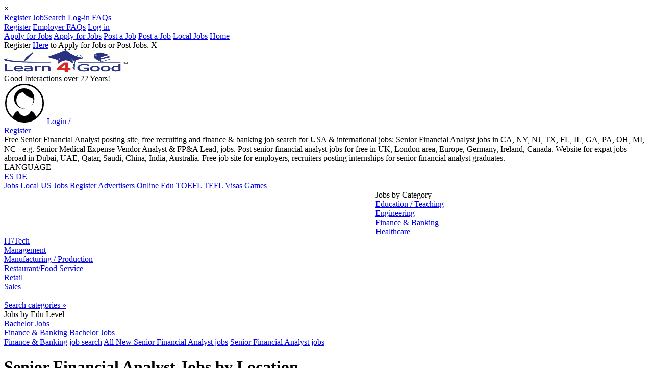

--- FILE ---
content_type: text/html; charset=UTF-8
request_url: https://www.learn4good.com/jobs/senior-financial-analyst/postings/
body_size: 10876
content:
<!DOCTYPE html>
<html lang="en-us">
<head>
	<title>Senior Financial Analyst Jobs,Post job for FREE,Senior Financial Analyst jobs in USA CA NY TX FL UK sites</title>
<meta http-equiv="Content-Type" content="text/html; charset=utf-8">
<meta name="color-scheme" content="light">
<meta name="description" 
	  content="Fast & Free job site: Find Senior Financial Analyst jobs, Post Senior Financial Analyst job openings for free. Senior Financial Analyst jobs in USA, CA, NY, TX, FL, UK, Senior">
<meta name="viewport" content="width=device-width, initial-scale=1.0">

    <meta http-equiv="content-language" content="en-us">
	<meta property="og:site_name" content="Learn4Good" />
	<meta property="og:url" content="//www.learn4good.com/jobs/senior-financial-analyst/postings/" />
	<meta property="og:title" content="Senior Financial Analyst Jobs by Location" />
	<meta property="og:description"
		content="This jobsite is totally Free to all jobseekers. It is a service where you can make introductory contact with employers &amp; recruiters in your profession, and vice versa. Over 5 million job applications have been made via Learn4Good.com since 2003." />
	<meta property="og:image" content="https://www.learn4good.com/images/logo_fb.png" />

<link rel="canonical" href="https://www.learn4good.com/jobs/senior-financial-analyst/postings/" />

	<link type="text/css" rel="stylesheet" href="https://www.learn4good.com/jobs/build/assets/tailwind-css-Bk624a00.css" />
	<link type="text/css" rel="stylesheet" href="https://www.learn4good.com/jobs/build/assets/common-scss-BFyiav8d.css" />
	<link type="text/css" rel="stylesheet" href="https://www.learn4good.com/jobs/build/assets/elusive-icons-scss-C4hqvzCr.css" />
	<link type="text/css" rel="stylesheet" href="https://www.learn4good.com/jobs/build/assets/bem_base-scss-Dwx4eSYH.css" />
	<link type="text/css" rel="stylesheet" href="https://www.learn4good.com/jobs/build/assets/combined_search_form-scss-Cjfvs7g3.css" />
	<link type="text/css" rel="stylesheet" href="https://www.learn4good.com/jobs/build/assets/spinner-scss-BmFfdEIh.css" />
	<link type="text/css" rel="stylesheet" href="https://www.learn4good.com/jobs/build/assets/flexible_job_search-scss-CiDvJ0h8.css" />
	<link type="text/css" rel="stylesheet" href="https://www.learn4good.com/jobs/build/assets/flexible_job_search_adv-scss-Ch83uq-o.css" />
	<link type="text/css" rel="stylesheet" href="https://www.learn4good.com/jobs/build/assets/proximity_range_search-scss-fmeZDUsw.css" />
	<link type="text/css" rel="stylesheet" href="https://www.learn4good.com/jobs/build/assets/notification-scss-Bc5QvnB4.css" />
	<link type="text/css" rel="stylesheet" href="https://www.learn4good.com/jobs/build/assets/mobile_menu-scss-DbcY-0dA.css" />
	<link type="text/css" rel="stylesheet" href="https://www.learn4good.com/jobs/build/assets/backup_warning-scss-CTgynHTa.css" />
	<link type="text/css" rel="stylesheet" href="https://www.learn4good.com/jobs/build/assets/footer-scss-CboAVkZN.css" />
	<link type="text/css" rel="stylesheet" href="https://www.learn4good.com/jobs/build/assets/google_afc-scss-CefU4Lva.css" />
	<link type="text/css" rel="stylesheet" href="https://www.learn4good.com/jobs/build/assets/registration_bar-scss-pdmNJxdl.css" />
	<link type="text/css" rel="stylesheet" href="https://www.learn4good.com/jobs/build/assets/job_list-scss-DCBgzwQi.css" />
	<link type="text/css" rel="stylesheet" href="https://www.learn4good.com/jobs/build/assets/job_location_list_v2-scss-Dcf2BS0Y.css" />

<script>
	    window.country_select_id = "country_id1";
	    window.state_select_id = "state_id1";
	    window.city_select_id = "city_id1";
	    window.state_cont_id = "csf_state";
	    window.states_link = "https:\/\/www.learn4good.com\/jobs\/index.php?controller=location_list&action=load_states&country_id=<country_id>";
	    window.cities_link = "https:\/\/www.learn4good.com\/jobs\/index.php?controller=location_list&action=load_cities&country_id=<country_id>&state_id=<state_id>";
	    window.has_states = true;
	    window.empty_option_state = "- Any State -";
	    window.empty_option_city = "- Any City\/Area -";
	    window.search_form_id = "combined_form";
	    window.async_notify_url = "https:\/\/www.learn4good.com\/jobs\/index.php?controller=error_notification&action=async_notify";
	    window.user_logged_in = false;
	    window.is_backup_mode = false;
	    window.collect_stats_url = "https:\/\/www.learn4good.com\/jobs\/index.php?controller=collect_stats&action=collect";
	    window.info_check_url = "https:\/\/www.learn4good.com\/jobs\/index.php?controller=info&action=info";
	    window.info_check_seconds = 10;
	</script>

	<script type="module" src="https://www.learn4good.com/jobs/build/assets/util-js-BcSz9Msm.js"></script>
	<script type="module" src="https://www.learn4good.com/jobs/build/assets/main-js-BdiWScGa.js"></script>
	<script type="module" src="https://www.learn4good.com/jobs/build/assets/slider-js-Bp6gvADq.js"></script>
	<script type="module" src="https://www.learn4good.com/jobs/build/assets/location-js-CeUWkxnP.js"></script>
	<script type="module" src="https://www.learn4good.com/jobs/build/assets/flexible_job_search-js-CuUROavD.js"></script>
	<script type="module" src="https://www.learn4good.com/jobs/build/assets/tag_sel-js-Bj_7ytcb.js"></script>
	<script type="module" src="https://www.learn4good.com/jobs/build/assets/jobs_search_form-js-CAnQdN2r.js"></script>
	<script type="module" src="https://www.learn4good.com/jobs/build/assets/proximity_range_search-js-CSObPilx.js"></script>
	<script type="module" src="https://www.learn4good.com/jobs/build/assets/notification-js-BB3wk5W1.js"></script>
	<script type="module" src="https://www.learn4good.com/jobs/build/assets/mobile_menu-js-BzIYffb2.js"></script>
	<script type="module" src="https://www.learn4good.com/jobs/build/assets/registration_bar-js-C80DgWII.js"></script>
	<script type="module" src="https://www.learn4good.com/jobs/build/assets/info_check-js-BTlTNwFH.js"></script>
	<script type="module" src="https://www.learn4good.com/jobs/build/assets/job_list-js-C_VKoPD0.js"></script>



	<script async src="//pagead2.googlesyndication.com/pagead/js/adsbygoogle.js"></script>
	<script>var gen_q = 'Senior Financial Analyst jobs';</script>	
	<script 
	  async 
	  src="https://fundingchoicesmessages.google.com/i/pub-3323405424911356?ers=1">
	</script>

	<script>
	(function() {
	  function signalGooglefcPresent() {
	    if (!window.frames['googlefcPresent']) {
	      if (document.body) {
	        const iframe = document.createElement('iframe');
	        iframe.style = `
	          width: 0;
	          height: 0;
	          border: none;
	          z-index: -1000;
	          left: -1000px;
	          top: -1000px;
	          display: none;
	        `;
	        iframe.name = 'googlefcPresent';
	        document.body.appendChild(iframe);
	      } else {
	        setTimeout(signalGooglefcPresent, 0);
	      }
	    }
	  }

	  signalGooglefcPresent();
	})();
	</script>
	<script async src="https://accounts.google.com/gsi/client"></script>
</head>
<body id="page">
	<div id="overlay"></div>
	<div id="notifications">
			<div class="notification" id="notification_template">
		<div class="notification_message"></div>
		<div class="notification_close" onclick="this.parentNode.remove()">&times;</div>
	</div>
</div>
	<div id="mobile_menu_container">
				<div class="menu_items" id="mobile_submenu_js">
												<a
                       class="item mobile_jobseeker_reg"
                       href="https://www.learn4good.com/jobs/register/ohio/"
                                                                  >Register</a>
																<a
                       class="item mobile_job_search_button"
                       href="https://www.learn4good.com/jobs/language/english/search/advanced/"
                                                                  >JobSearch</a>
																<a
                       class="item main_login_button"
                       href="https://www.learn4good.com/jobs/site-login.htm"
                                                                  >Log-in</a>
																<a
                       class="item "
                       href="https://www.learn4good.com/jobs/jobseeker_faqs.htm"
                                                                  >FAQs</a>
										<span class="justifier"></span>
		</div>
			<div class="menu_items" id="mobile_submenu_em">
												<a
                       class="item mobile_employer_reg"
                       href="https://www.learn4good.com/jobs/language/english/registration/company/"
                                                                  >Register</a>
																<a
                       class="item "
                       href="https://www.learn4good.com/jobs/employer_faqs.htm"
                                                                  >Employer FAQs</a>
																<a
                       class="item main_login_button"
                       href="https://www.learn4good.com/jobs/site-login.htm"
                                                                  >Log-in</a>
										<span class="justifier"></span>
		</div>
			<div class="menu_items" >
												<span class="subselector_mobile_submenu_js">
						<a class="item subselector mobile_jobseeker_reg" href="#mobile_submenu_js">Apply for Jobs</a>
						<a class="item closer" href="#_">Apply for Jobs</a>
					</span>
																<span class="subselector_mobile_submenu_em">
						<a class="item subselector mobile_employer_reg" href="#mobile_submenu_em">Post a Job</a>
						<a class="item closer" href="#_">Post a Job</a>
					</span>
																<a
                       class="item "
                       href="https://www.learn4good.com/jobs/openings/64/oh-ohio/"
                                                                  >Local Jobs</a>
																<a
                       class="item "
                       href="https://www.learn4good.com/jobs/"
                                                                  >Home</a>
										<span class="justifier"></span>
		</div>
	</div>
	<div class="centering_container">
		<div class="highlight_container">
			<div class="fixed_container">
									<div id="registration_bar">
	Register <a href="https://www.learn4good.com/jobs/registration.htm">Here</a> to Apply for Jobs or Post Jobs.	<span id="reg_bar_close" onclick="close_bar('https://www.learn4good.com/jobs/index.php?controller=general&action=hide_registration_bar')">X</span>
</div>
				
																<div id="main_container">
					<script>
						window.google_adnum = 0; //for custom google afc ads
					</script>

					<div id="header_all" class="noprint">
	<div id="header_container">
	<div id="header">
		<div class="main_logo_container">
			<a href="//www.learn4good.com" id="main_logo">
				<picture>
					<source media="(max-width:565px)" srcset="https://www.learn4good.com/images/logo.png" width="200" height="35">
					<img src="https://www.learn4good.com/images/logo.png" alt="Free Job Posting &amp; Search" width="242" height="43">
				</picture>
			</a>
			<div id="slogan">Good Interactions over 22 Years!</div>
		</div>
        <span id="menu_toggle">
            <span class="icon-bar"></span>
            <span class="icon-bar"></span>
            <span class="icon-bar"></span>
        </span>
					<a id="sign_in_up" href="https://www.learn4good.com/jobs/enter.htm">
				<svg xmlns="http://www.w3.org/2000/svg" version="1.1" xmlns:xlink="http://www.w3.org/1999/xlink" preserveAspectRatio="none" x="0px" y="0px" width="80px" height="80px" viewBox="11 10 80 80">
<defs>
	<g id="Layer0_0_MEMBER_0_MEMBER_0_FILL">
		<path stroke="none" d="M 536.25 39.2
			Q 541.1 34.35 541.1 27.5 541.1 20.7 536.25 15.85 531.45 11 524.6 11 517.75 11 512.9 15.85 508.1 20.65 508.1 27.5 508.1 34.35 512.9 39.2 517.75 44 524.6 44 531.45 44 536.25 39.2
			M 531.4 34.75
			Q 530.7 34.25 530 33.85 529.65 35.45 528.5 36.65 526.85 38.35 524.6 38.35 522.3 38.35 520.7 36.65 519.55 35.45 519.25 33.85 518.45 34.25 517.75 34.75 515.1 36.7 514.95 39.45 514.3 38.9 513.75 38.35 509.25 33.9 509.25 27.5 509.25 21.15 513.75 16.7 518.2 12.2 524.55 12.2 530.9 12.2 535.4 16.7 539.9 21.15 539.9 27.5 539.9 33.85 535.4 38.35 534.85 38.9 534.25 39.45 534.05 36.7 531.4 34.75
			M 532.95 23.6
			Q 532.95 20.05 530.45 17.5 527.9 14.95 524.35 14.95 520.75 14.95 518.25 17.5 515.7 20.05 515.7 23.6 515.7 27.15 518.25 29.7 518.8 30.25 519.4 30.7 521.55 32.25 524.35 32.25 524.95 32.25 525.5 32.2 525.2 32.2 524.95 32.2 521.95 32.2 519.85 30.1 517.7 28 517.7 25 517.7 21.7 520.4 19.45 523.2 17.1 524.95 20 526.15 22.05 529.45 22.55 532.15 22.95 532.15 25 532.15 27.85 530.25 29.9 530.35 29.8 530.45 29.7 532.95 27.15 532.95 23.6 Z" />
	</g>
</defs>

<g transform="matrix( 2.3080902099609375, 0, 0, 2.3080902099609375, -1159.8,-14.5) "> <use xlink:href="#Layer0_0_MEMBER_0_MEMBER_0_FILL"/></g>
</svg>
				<span class="prompt">Login /<br>Register</span>
			</a>
				<div id="header_text">
			Free Senior Financial Analyst posting site, free recruiting and finance & banking job search for USA & international jobs: Senior Financial Analyst jobs in CA, NY, NJ, TX, FL, IL, GA, PA, OH, MI, NC - e.g. Senior Medical Expense Vendor Analyst &amp; FP&amp;A Lead, jobs. Post senior financial analyst jobs for free in UK, London area, Europe, Germany, Ireland, Canada. Website for expat jobs abroad in Dubai, UAE, Qatar, Saudi, China, India, Australia. Free job site for employers, recruiters posting internships for senior financial analyst graduates.		</div>

		<div id="header_languages">
			<div class="lang_heading">LANGUAGE</div>
			<div class="flags_container">
									<a href="https://www.learn4good.com/jobs/language/spanish/" title="Español" class="lang_icon">ES</a>
									<a href="https://www.learn4good.com/jobs/language/german/" title="Deutsch" class="lang_icon">DE</a>
							</div>
		</div>
	</div>
</div>
<div id="main_menu">
						<a class="main_menu_item desktop_menu_item narrow_main_menu_item "
				href="https://www.learn4good.com/jobs/">Jobs</a>
									<a class="main_menu_item desktop_menu_item  "
				href="https://www.learn4good.com/jobs/openings/64/oh-ohio/">Local</a>
									<a class="main_menu_item desktop_menu_item  "
				href="/jobs/language/english/list/country/usa_united_states/">US Jobs</a>
									<a class="main_menu_item desktop_menu_item  main_menu_highlight"
				href="https://www.learn4good.com/jobs/registration.htm">Register</a>
									<a class="main_menu_item desktop_menu_item  "
				href="https://www.learn4good.com/jobs/advertisers.htm">Advertisers</a>
									<a class="main_menu_item desktop_menu_item  "
				href="/distance_learn.htm">Online Edu</a>
									<a class="main_menu_item desktop_menu_item  "
				href="/languages/spec_english_toefl.htm">TOEFL</a>
									<a class="main_menu_item desktop_menu_item  "
				href="/tefl_courses.htm">TEFL</a>
									<a class="main_menu_item desktop_menu_item  "
				href="/visa.htm">Visas</a>
									<a class="main_menu_item desktop_menu_item  "
				href="/games/index.htm">Games</a>
				</div>

			<div id="banners_container">
										<div id="header_banner" class="no_month_sponsor">
					<div id="narrow_ad_unit_1"></div>
											<style type="text/css">
.leaderboard { width: 320px; height: 50px; display: inline-block;  }
@media (min-width:745px) { .leaderboard { width: 468px; height: 90px; margin: auto; } }
@media (min-width:1005px) { .leaderboard { width: 728px; height: 90px; float: left; } }
@media (max-width:487px) { .leaderboard { width: 100vw; min-height: 84vw; } }
</style>
<ins class="adsbygoogle leaderboard"
         data-full-width-responsive="true"
	 data-ad-client="ca-pub-3323405424911356"
	 data-ad-slot="9675188994"></ins>
<script>
(adsbygoogle = window.adsbygoogle || []).push({});
</script>									</div>
					</div>
	</div>

					<div id="content_container" >
								<div id="left_menu" class="noprint pulled_up">
		<div class="menu_block_container" id="categories_menu_block">
	<div class="block_header heading">Jobs by Category</div>
		<div class="menu_block link_block flat_top">
					<a href="https://www.learn4good.com/jobs/language/english/list/education/">Education / Teaching</a><br>
					<a href="https://www.learn4good.com/jobs/language/english/list/engineering/">Engineering</a><br>
					<a href="https://www.learn4good.com/jobs/language/english/list/finance/">Finance & Banking</a><br>
					<a href="https://www.learn4good.com/jobs/language/english/list/healthcare/">Healthcare</a><br>
					<a href="https://www.learn4good.com/jobs/language/english/list/info_technology/">IT/Tech</a><br>
					<a href="https://www.learn4good.com/jobs/language/english/list/management_and_managerial/">Management</a><br>
					<a href="https://www.learn4good.com/jobs/language/english/list/manufacturing/">Manufacturing / Production</a><br>
					<a href="https://www.learn4good.com/jobs/language/english/list/restaurant_and_food_service/">Restaurant/Food Service</a><br>
					<a href="https://www.learn4good.com/jobs/language/english/list/retail/">Retail</a><br>
					<a href="https://www.learn4good.com/jobs/language/english/list/sales/">Sales</a><br>
				<br>
		<a href="https://www.learn4good.com/jobs/language/english/list/all_categories/">Search categories &raquo;</a>
	</div>
</div>
<div class="menu_block_container" id="edu_levels_menu_block">
	<div class="block_header heading">Jobs by Edu Level</div>
	<div class="menu_block link_block flat_top">
					<a href="https://www.learn4good.com/jobs/bachelorsdegree/">Bachelor Jobs</a><br>
					<a href="https://www.learn4good.com/jobs/bachelordegree/finance/search/">Finance & Banking Bachelor Jobs</a><br>
			</div>
</div>
					<div class="menu_ads">
							</div>
			</div>
												<div id="content" class="">
														
														<!-- content begin -->							
		<div class="path">
							<span class=" ">
				<a href="https://www.learn4good.com/jobs/language/english/list/finance/"><span>Finance &amp; Banking job search</span></a>
							<span class="mid_part">
				<a href="https://www.learn4good.com/jobs/senior-financial-analyst/search/"><span>All New Senior Financial Analyst jobs</span></a>
							<span class="last_part">
				<a href="/jobs/senior-financial-analyst/postings/"><span>Senior Financial Analyst jobs</span></a>
			
							</span>
							</span>
							</span>
					</div>

																								<div id="content_heading" class="only_heading">
																			<h1>Senior Financial Analyst Jobs by Location</h1>
									                                    																	</div>
							
							
																						
																						<div class="flex justify-between mb-1 h-5">
									                                        																	</div>
							
								<div class="location_list ">
				<div class="loc_row">
									<a href="https://www.learn4good.com/jobs/senior-financial-analyst/usa_united_states/postings/" 						>USA</a>
				
								
				
								
				
							</div>
			</div>
	


<div class="over_job_count_link_container">
			</div>


		
	<div id="top_search">
		<script>
	window.sugg_url = "https:\/\/www.learn4good.com\/jobs\/index.php?controller=job_search&action=completion&q=";
</script>
<div class="csc">
	<input type="radio" id="show_job_search" name="form_select" checked="checked" data-action="https://www.learn4good.com/jobs/index.php?controller=job_search&action=flexible_search"></input>
	<input type="radio" id="show_cv_search" name="form_select"  data-action="https://www.learn4good.com/jobs/index.php?controller=cv_search&action=short_search"></input>
	<div >
		<div class="tabs ">
			<label class="jobs_tab" for="show_job_search">Search Database of 15 Million+ jobs:</label>
			<label for="show_cv_search">CV Search</label>
		</div>

		<form method="post" action="https://www.learn4good.com/jobs/index.php?controller=job_search&amp;action=flexible_search" id="combined_form">
		<div class="kw_container">
																					<input type="text"
					   name="keywords"
					   id="keywords_1769308752"
					   value=""
					   
					   class="minimal_kw" placeholder="A skill/profession + ZIP, Area etc" autocomplete="off" data-ip_location="">			<input type="submit" class="button mini_submit" aria-label="Search jobs by skill or profession button" value="">
			<div class="sugg_container for_jobs">
				<div class="suggestions">
				</div>
			</div>
			<div class="spinner">
  <div class="rect1"></div>
  <div class="rect2"></div>
  <div class="rect3"></div>
  <div class="rect4"></div>
  <div class="rect5"></div>
</div>
		</div>
		<div class="flexible_suffix for_job"> (Try combinations for better Results! Or enter less keywords for broader Results)</div>

			<table>
				<caption class="location_caption">
					<span class="for_cv">Location</span>
				</caption>
				<tbody class="loc_body">
					<tr>						<td class="hidden">
															<input type="hidden" name="country_id" id="country_id1" value="500" />
													</td>
						<td id="csf_state" style="display:none;">
														<select name="state_id"
					    id="state_id1"
						class="location_select " aria-label="Select state for job search"><option value="64" selected="selected">OH Ohio</option>
</select>						</td>
						<td>
														<select name="city_id"
					    id="city_id1"
						class="location_select " aria-label="Select city for job search"><option value="0">- Any City/Area -</option>
</select>						</td>
					</tr>
					<tr class="proximity_range_row">
						<td id="proximity_range_label_text" class="proximity_range_cell">
							Increase/decrease your Search Radius (miles)						</td>
					</tr>
					<tr class="proximity_range_row">
						<td class="proximity_range_cell">
							<div class="proximity_range_label w-full flex justify-between mb-1"></div>
						</td>
					</tr>
					<tr class="proximity_range_row">
						<td class="proximity_range_cell">
														<input type="range"
					   value="50"
					   name="proximity_range"
					   id="proximity_range_00000000000002220000000000000000"
					   min="0"
					   max="200"
					   step="1"
					   aria-label="Select proximity range for job search" class="proximity_range_slider">						</td>
					</tr>
					<tr><td><br></td></tr>
					<tr class="for_job"><td>Job Posting Language</td></tr>
				<tr class="for_job">
					<td>
												<select name="app_posting_lang_id"
					    id="app_posting_lang_id_000000000000022c0000000000000000"
						aria-label="Select language for job search"><option value="0">Any Language</option>
<option value="1" selected="selected">English</option>
<option value="3">German</option>
<option value="4">Spanish</option>
</select>					</td>
				</tr>
				</tbody>

								<input aria-label="Enable filters option" type="checkbox" id="ectE9jHPDk" class="extended_crit_toggle" >
			</table>

			<div class="cat_body">
				<div>
					<span>Employment Category</span>
				</div>
				<div class="cat_row">
					<div class="cat_cell">
												<select name="job_category_id"
					    id="job_category_id_1769308752"
						aria-label="Select job category for search"><option value="24" selected="selected">Finance &amp; Banking</option>
</select>					</div>
					<div>
						<input class="for_cv spacer"><label for="ectE9jHPDk" class="extend_button for_job">Filters</label>
					</div>
				</div>
			</div>
			<div class="for_cv edu_level">
				<div>Education (minimum level)</div>
				<div><select name="education_level_id"
					    id="education_level_id_1769308752"
						><option value="0">- Unspecified -</option>
<option value="1">High School</option>
<option value="2">Tech School</option>
<option value="3">College</option>
<option value="4">Bachelor</option>
<option value="5">Masters</option>
<option value="6">Doctorate</option>
</select></div>
			</div>

			<div class="extended_crit for_job">
				<div class="filters_label"><div>Filters</div></div>
				<div class="crit_label">Education Level</div>
				<div class="compact_boxes edu_container"><label><input type="radio"
					   value="0"
					   name="min_edu_level_id"
					   id="min_edu_level_id_00000000000006130000000000000000_1"
					   title="Any" checked="checked"> <span>Any</span></label><label><input type="radio"
					   value="1"
					   name="min_edu_level_id"
					   id="min_edu_level_id_000000000000060e0000000000000000_2"
					   title="High School"> <span>High School</span></label><label><input type="radio"
					   value="2"
					   name="min_edu_level_id"
					   id="min_edu_level_id_00000000000005a30000000000000000_3"
					   title="Tech School"> <span>Tech School</span></label><label><input type="radio"
					   value="3"
					   name="min_edu_level_id"
					   id="min_edu_level_id_00000000000005a90000000000000000_4"
					   title="College"> <span>College</span></label><label><input type="radio"
					   value="4"
					   name="min_edu_level_id"
					   id="min_edu_level_id_00000000000005c40000000000000000_5"
					   title="Bachelor"> <span>Bachelor</span></label><label><input type="radio"
					   value="5"
					   name="min_edu_level_id"
					   id="min_edu_level_id_00000000000005b10000000000000000_6"
					   title="Masters"> <span>Masters</span></label><label><input type="radio"
					   value="6"
					   name="min_edu_level_id"
					   id="min_edu_level_id_00000000000005bf0000000000000000_7"
					   title="Doctorate"> <span>Doctorate</span></label></div>

				<div class="crit_label">Experience Level (years)</div>
				<div class="exp_container"><div class="exp_boxes"><label><input type="checkbox"
					   value="1"
					   name="min_exp_level_ids[]"
					   id="min_exp_level_ids_00000000000005bf0000000000000000_1"
					   title="Less than 1 Year">&nbsp<span>Less than 1 Year</span></label><label><input type="checkbox"
					   value="2"
					   name="min_exp_level_ids[]"
					   id="min_exp_level_ids_00000000000005b10000000000000000_2"
					   title="1+ Years">&nbsp<span>1+ Years</span></label><label><input type="checkbox"
					   value="3"
					   name="min_exp_level_ids[]"
					   id="min_exp_level_ids_00000000000005c40000000000000000_3"
					   title="3+ Years">&nbsp<span>3+ Years</span></label><label><input type="checkbox"
					   value="4"
					   name="min_exp_level_ids[]"
					   id="min_exp_level_ids_00000000000005a90000000000000000_4"
					   title="5+ Years">&nbsp<span>5+ Years</span></label><label><input type="checkbox"
					   value="5"
					   name="min_exp_level_ids[]"
					   id="min_exp_level_ids_00000000000005a30000000000000000_5"
					   title="7+ Years">&nbsp<span>7+ Years</span></label><label><input type="checkbox"
					   value="8"
					   name="min_exp_level_ids[]"
					   id="min_exp_level_ids_000000000000060e0000000000000000_6"
					   title="9+ Years">&nbsp<span>9+ Years</span></label><label><input type="checkbox"
					   value="6"
					   name="min_exp_level_ids[]"
					   id="min_exp_level_ids_00000000000006130000000000000000_7"
					   title="10+ Years">&nbsp<span>10+ Years</span></label><label><input type="checkbox"
					   value="7"
					   name="min_exp_level_ids[]"
					   id="min_exp_level_ids_00000000000005ba0000000000000000_8"
					   title="More than 15 Years">&nbsp<span>More than 15 Years</span></label></div></div>

				<div class="time_period_options">
					<div class="crit_label">Posted in last:</div>
					<div class="compact_boxes"><label><input type="radio"
					   value="1"
					   name="time_period"
					   id="time_period_00000000000005ba0000000000000000_1"
					   title="Day"> <span>Day</span></label><label><input type="radio"
					   value="5"
					   name="time_period"
					   id="time_period_00000000000006130000000000000000_2"
					   title="Week"> <span>Week</span></label><label><input type="radio"
					   value="7"
					   name="time_period"
					   id="time_period_000000000000060e0000000000000000_3"
					   title="Month"> <span>Month</span></label><label><input type="radio"
					   value="0"
					   name="time_period"
					   id="time_period_00000000000005a30000000000000000_4"
					   title="Any" checked="checked"> <span>Any</span></label></div>
				</div>

				<div class="salary_search_section">
					<div class="crit_label">Salary</div>
					<div class="salary_search_options">
						<input type="number"
					   name="salary_amount_min"
					   id="salary_amount_min_00000000000002140000000000000000"
					   value=""
					   
					   class="input_text" min="0" step="0.01" placeholder="Salary - minimum">						<input type="number"
					   name="salary_amount_max"
					   id="salary_amount_max_00000000000002300000000000000000"
					   value=""
					   
					   class="input_text" min="0" step="0.01" placeholder="Salary - maximum">						<select name="salary_currency_id"
					    id="salary_currency_id_00000000000002290000000000000000"
						><option value="5">USD</option>
</select>						<select name="salary_period_id"
					    id="salary_period_id_00000000000002310000000000000000"
						><option value="1">Yearly</option>
<option value="2">Monthly</option>
<option value="6">Fortnightly</option>
<option value="3">Weekly</option>
<option value="4">Hourly</option>
<option value="5">Daily</option>
</select>					</div>
					<div>
						<label class="crit_label"><input type="checkbox"
					   value="1"
					   name="salary_optional"
					   id="salary_optional_00000000000002320000000000000000"
					    checked="checked"> Show Jobs with no salary specified</label>
					</div>
				</div>

				<input type="hidden" name="present_country_only" value="0" />				<label class="present_country"><input type="checkbox"
					   value="1"
					   name="present_country_only"
					   id="present_country_only_00000000000002060000000000000000"
					    checked="checked">&nbsp;Only Jobs that accept applications from my present country</label>
			</div>
			<!-- -->

			<div class="search_button_container">
				<input type="hidden" name="f" value="_" />
				<a class="full_search_link for_cv" href="https://www.learn4good.com/jobs/cv-resume-database-search/">Advanced Search</a>
				<input type="submit" class="button job_search_button for_job" value="Search Jobs">
				<input type="submit" class="button for_cv" value="Search CVs" formaction="https://www.learn4good.com/jobs/index.php?controller=cv_search&action=short_search">
			</div>

		</form>	</div>
</div>


<script type="module">
	window.job_search_form_action = "https:\/\/www.learn4good.com\/jobs\/index.php?controller=job_search&action=flexible_search";
	window.cv_search_form_action = "https:\/\/www.learn4good.com\/jobs\/index.php?controller=cv_search&action=short_search";

		window.get_currencies_url = "https:\/\/www.learn4good.com\/jobs\/index.php?controller=dynamic_options&action=get_currencies";
	window.get_categories_url = "https:\/\/www.learn4good.com\/jobs\/index.php?controller=dynamic_options&action=get_categories";
</script>
<script>
	window.max_range_value = 200;
	window.range_steps = 10;
</script>	</div>

<script>
	window.can_scroll_to_pagination = 0;
	window.has_jobs_list = 1;
</script>
<span id="regular_jobs_heading">Some of the Last Jobs Posted:</span>	

<table id="main_job_list" class="job_list" cellpadding="0" cellspacing="0" >
			<tr  >
		<td class="job_cell ">
									<span class="posting_date">today</span>
				
									<span class="nr">1.</span>
													<a href="https://www.learn4good.com/jobs/louisiana/finance/4812027258/e/"
					class="job_title" 																		><span >Senior Medical Expense Vendor Analyst &amp; FP&amp;A Lead</span></a>
				
									<span class="loc_with_prefix">
												Job in						
						<span>
							<span class="loc_title">Iowa, Louisiana, USA</span>
						</span>

											</span>
									
													<h3 class="section_name">
												 Finance & Banking (Senior Financial Analyst, Financial Analyst)					</h3>
				
				<div class="list_job_desc">
					Location: Iowa - A major health insurance provider is seeking a Senior Medical Expense Vendor Analyst to support financial processes...									</div>

                <div class="job_bottom">
                                            <div class="additional_job_info">
                            <h2 class="section_name">Senior Medical Expense Vendor Analyst &amp; FP&amp;A Lead Job</h2>
                            <span class="section_name">Listing for:</span>
                                                        <span>
                                                                    <span class="absent_link">Blue Cross and Blue Shield of North Carolina</span>
                                                            </span>
                                                    </div>
                                                                <a href="https://www.learn4good.com/jobs/louisiana/finance/4812027258/e/"                            class="view_job_button">View this Job</a>
                                    </div>
			</td>
		</tr>
							</table>


	<span class="backfill_heading">Further jobs recently posted in similar categories:</span>
	

<table id="backfill_table" class="job_list" cellpadding="0" cellspacing="0" >
			<tr  >
		<td class="job_cell ">
									<span class="posting_date">1 week ago</span>
				
													<a href="https://www.learn4good.com/jobs/bourbonnais/illinois/management_and_managerial/4774408204/e/"
					class="job_title" 																		><span >Assistant Manager</span></a>
				
									<span class="loc_with_prefix">
												Job in						
						<span>
							<span class="loc_title">Bourbonnais, Illinois, USA</span>
						</span>

											</span>
									
													<h3 class="section_name">
												 Management (Event Manager / Planner)					</h3>
				
				<div class="list_job_desc">
					Position: Full - Time Assistant Manager - ###  - ** Apply in ~60 Seconds - **** Join Our Team: - ** A career at Cinemark means you&#039;ll...									</div>

                <div class="job_bottom">
                                            <div class="additional_job_info">
                            <h2 class="section_name">Assistant Manager Job</h2>
                            <span class="section_name">Listing for:</span>
                                                        <span>
                                                                    <span class="absent_link">Cinemark USA, Inc.</span>
                                                            </span>
                                                    </div>
                                                                <a href="https://www.learn4good.com/jobs/bourbonnais/illinois/management_and_managerial/4774408204/e/"                            class="view_job_button">View this Job</a>
                                    </div>
			</td>
		</tr>
								<tr  >
		<td class="job_cell ">
									<span class="posting_date">today</span>
				
													<a href="https://www.learn4good.com/jobs/dallas/texas/engineering/4809112253/e/"
					class="job_title" 																		><span >Senior Water Engineer — Design, PM &amp; Rehab Projects</span></a>
				
									<span class="loc_with_prefix">
												Job in						
						<span>
							<span class="loc_title">Dallas, Texas, USA</span>
						</span>

											</span>
									
													<h3 class="section_name">
												 Engineering (Environmental Engineer, Civil Engineering)					</h3>
				
				<div class="list_job_desc">
					A municipal authority is seeking an experienced Senior Professional Engineer for their Water Department in Fort Worth, Texas. This role...									</div>

                <div class="job_bottom">
                                            <div class="additional_job_info">
                            <h2 class="section_name">Senior Water Engineer — Design, PM &amp; Rehab Projects Job</h2>
                            <span class="section_name">Listing for:</span>
                                                        <span>
                                                                    <span class="absent_link">City of Fort Worth</span>
                                                            </span>
                                                    </div>
                                                                <a href="https://www.learn4good.com/jobs/dallas/texas/engineering/4809112253/e/"                            class="view_job_button">View this Job</a>
                                    </div>
			</td>
		</tr>
					<tr><td><style type="text/css">
.job_list_ad { width: 336px; height: 280px; display: block; margin: auto; }
@media (max-width:565px) { .job_list_ad { width: 320px; height: 250px; } }
</style>
<ins class="adsbygoogle job_list_ad"
     data-full-width-responsive="true"
     data-ad-client="ca-pub-3323405424911356"
     data-ad-slot="0776960940"></ins>
<script>
(adsbygoogle = window.adsbygoogle || []).push({});
</script></td></tr>
								<tr  >
		<td class="job_cell ">
									<span class="posting_date">today</span>
				
													<a href="https://www.learn4good.com/jobs/berkley/michigan/engineering/4812216369/e/"
					class="job_title" 																		><span >Electrical Engineer</span></a>
				
									<span class="loc_with_prefix">
												Job in						
						<span>
							<span class="loc_title">Berkley, Michigan, USA</span>
						</span>

											</span>
									
													<h3 class="section_name">
												 Engineering (Electrical Engineering, Engineering Design & Technologists)					</h3>
				
				<div class="list_job_desc">
					Stantec’s Buildings team is on a mission to become the world’s leading integrated design practice. Our architects, engineers, interior...									</div>

                <div class="job_bottom">
                                            <div class="additional_job_info">
                            <h2 class="section_name">Electrical Engineer Job</h2>
                            <span class="section_name">Listing for:</span>
                                                        <span>
                                                                    <span class="absent_link">Stantec Consulting International Ltd.</span>
                                                            </span>
                                                    </div>
                                                                <a href="https://www.learn4good.com/jobs/berkley/michigan/engineering/4812216369/e/"                            class="view_job_button">View this Job</a>
                                    </div>
			</td>
		</tr>
								<tr  >
		<td class="job_cell ">
									<span class="posting_date">today</span>
				
													<a href="https://www.learn4good.com/jobs/atlanta/georgia/engineering/4812216354/e/"
					class="job_title" 																		><span >Structural Engineer – Bridge/Transportation</span></a>
				
									<span class="loc_with_prefix">
												Job in						
						<span>
							<span class="loc_title">Atlanta, Georgia, USA</span>
						</span>

											</span>
									
													<h3 class="section_name">
												 Engineering (Structural Engineer, Civil Engineering, Operations Engineer, Engineering Design & Technologists)					</h3>
				
				<div class="list_job_desc">
					Overview - Structural Engineer  -  Bridge/Transportation  -  Atlanta, GA - About Position - VHB&#039;s structural engineering group plays...									</div>

                <div class="job_bottom">
                                            <div class="additional_job_info">
                            <h2 class="section_name">Structural Engineer – Bridge/Transportation Job</h2>
                            <span class="section_name">Listing for:</span>
                                                        <span>
                                                                    <span class="absent_link">Vanasse Hangen Brustlin, Inc.</span>
                                                            </span>
                                                    </div>
                                                                <a href="https://www.learn4good.com/jobs/atlanta/georgia/engineering/4812216354/e/"                            class="view_job_button">View this Job</a>
                                    </div>
			</td>
		</tr>
								<tr  >
		<td class="job_cell ">
									<span class="posting_date">today</span>
				
													<a href="https://www.learn4good.com/jobs/washington/district-of-columbia/engineering/4809112255/e/"
					class="job_title" 																		><span >Electronics Technician - Washington, DC - Night Shift - Top Secret</span></a>
				
									<span class="loc_with_prefix">
												Job in						
						<span>
							<span class="loc_title">Washington, District of Columbia, USA</span>
						</span>

											</span>
									
													<h3 class="section_name">
												 Engineering (Field/Service Technician), Trades / Skilled Labor (Field/Service Technician)					</h3>
				
				<div class="list_job_desc">
					Position: Electronics Technician 3  -  Washington, DC  -  Night Shift  -  Top Secret Required - Overview - About M.C. Dean M.C. Dean is...									</div>

                <div class="job_bottom">
                                            <div class="additional_job_info">
                            <h2 class="section_name">Electronics Technician - Washington, DC - Night Shift - Top Secret Job</h2>
                            <span class="section_name">Listing for:</span>
                                                        <span>
                                                                    <span class="absent_link">M.C. Dean, Inc.</span>
                                                            </span>
                                                    </div>
                                                                <a href="https://www.learn4good.com/jobs/washington/district-of-columbia/engineering/4809112255/e/"                            class="view_job_button">View this Job</a>
                                    </div>
			</td>
		</tr>
							</table>


<div id="bottom_search"></div>



	<div id="narrow_ad_unit_3"></div>
															<!-- content end -->
							
							
																								<div class="under_content_afc">
										<div class="menu_block text_ad_container"><style type="text/css">
.abovefooterafc { width: 320px; height: 250px; display: block; margin:auto; }
@media (min-width:745px) { .abovefooterafc { width: 336px; height: 280px; margin: auto; } }
@media (max-width:487px) { .abovefooterafc { width: 100vw; min-height: 84vw; } }

</style>
<!-- JobsBottom-CustomAd -->
<ins class="adsbygoogle abovefooterafc"
     data-full-width-responsive="true"
     data-ad-client="ca-pub-3323405424911356"
     data-ad-slot="7917642194"></ins>
<script>
(adsbygoogle = window.adsbygoogle || []).push({});
</script></div>
									</div>
																													</div>
							<div id="right_menu" class="noprint">
										<div class="menu_user_area ">
							<div id="login">
					<span class="heading">LOGIN Area - Jobsite</span>
					<div class="main_login_button">
						<a href="https://www.learn4good.com/jobs/site-login.htm">Jobseeker / Employer</a>
					</div>
				</div><br><br>
			
			
			<div id="right_menu_account_area" class="">
									<span id="account_area_mobile_heading">
						Register					</span>
								<div class="reg_part">
											<a class="reg_btn_new reg_btn_jbs" href="https://www.learn4good.com/jobs/register/ohio/">
							<span class="reg_label">Apply for Jobs -JobSeeker</span>
							<span class="reg_label_mob">Jobseeker</span>
						</a>
																<span class="mobile_sep">&nbsp;</span>
						<a href="https://www.learn4good.com/jobs/jobseeker_faqs.htm" class="faq_button_new">
							<span><span id="jbs_faq" class="faq_btn">FAQ</span></span>
							<span class="faq_label"><b>Jobseeker FAQs</b></span>
						</a>
									</div>

				<div class="reg_part">
											<a class="reg_btn_new reg_btn_emp" href="https://www.learn4good.com/jobs/finance/posting/website/">
							<span class="reg_label">Post a Job - Employer</span>
							<span class="reg_label_mob">Employer</span>
						</a>
																<span class="mobile_sep">&nbsp;</span>
						<a href="https://www.learn4good.com/jobs/employer_faqs.htm" class="faq_button_new">
							<span><span id="emp_faq" class="faq_btn">FAQ</span></span>
							<span class="faq_label"><b>Free Job Posting</b></span>
						</a>
									</div>
			</div><br><br>
												</div>
				<div class="menu_block_container subcat_menu_block ">
	<div class="block_header heading"></div>
	<div class="menu_block link_block flat_top">

			<a href="https://www.learn4good.com/jobs/financialanalyst/search/">Financial Analyst</a><br>
			<a href="https://www.learn4good.com/jobs/accounting-finance/search/">Accounting &amp; Finance</a><br>
			<a href="https://www.learn4good.com/jobs/financial-reporting-accounting/search/">Financial Reporting</a><br>
			<a href="https://www.learn4good.com/jobs/financialconsultant/search/">Financial Consultant</a><br>
			<a href="https://www.learn4good.com/jobs/corporatefinance/search/">Corporate Finance</a><br>
			<a href="https://www.learn4good.com/jobs/financialmanager/search/">Financial Manager</a><br>
			<a href="https://www.learn4good.com/jobs/bankingandfinance/search/">Banking &amp; Finance</a><br>
			<a href="https://www.learn4good.com/jobs/riskanalyst/search/">Risk Manager/Analyst</a><br>
			<a href="https://www.learn4good.com/jobs/taxaccountant/search/">Tax Accountant</a><br>
			<a href="https://www.learn4good.com/jobs/financialcompliance/search/">Financial Compliance</a><br>
			<a href="https://www.learn4good.com/jobs/taxmanager/search/">Tax Manager</a><br>
			<a href="https://www.learn4good.com/jobs/accountingmanager/search/">Accounting Manager</a><br>
			<a href="https://www.learn4good.com/jobs/cfo/search/">CFO</a><br>
			<a href="https://www.learn4good.com/jobs/financialsales/search/">Financial Sales</a><br>
			<a href="https://www.learn4good.com/jobs/bank-customerservice/search/">Bank Customer Service</a><br>
	
	
	</div>
</div>
	</div>
					</div>

					<div id="footer_all" class="noprint">
	<div id="footer_languages">
		<div class="lang_heading">LANGUAGE</div>
		<div class="flags_container">
							<a href="https://www.learn4good.com/jobs/language/spanish/" title="Español" class="lang_icon">ES</a>
							<a href="https://www.learn4good.com/jobs/language/german/" title="Deutsch" class="lang_icon">DE</a>
					</div>
	</div>
	<div id="footer_disclaimer">
		This site may provide a list of third-party job postings and is not affiliated with any employer. You may be transferred to a third-party website to apply for a specific job.<br><br>
All business/brand names or images found herein are the registered trademarks of their original owners. There is no affiliation between our site and the owners of those trade names or trademarks. Any Hourly compensation/Salary data is provided either by the specific job posting or is estimated based on publicly available salary reports or other statistical methods.	</div>
			<div id="footer">
			<div id="first_footer_section" class="footer_section">
				<div class="footer_header">
					<a href="https://www.learn4good.com/jobs/language/english/search/show_all">Latest job postings</a>:
				</div>
				<div class="footer_links">
					<div class="footer_links_column">
													<a href="https://www.learn4good.com/jobs/language/english/list/accounting/usa_united_states/">Accounting</a><br>
													<a href="https://www.learn4good.com/jobs/language/english/list/administrative/usa_united_states/">Administrative/Clerical</a><br>
													<a href="https://www.learn4good.com/jobs/language/english/list/automotive/usa_united_states/">Automotive</a><br>
													<a href="https://www.learn4good.com/jobs/language/english/list/hairdressing/usa_united_states/">Beauty/Hair Styling</a><br>
													<a href="https://www.learn4good.com/jobs/language/english/list/business/usa_united_states/">Business</a><br>
													<a href="https://www.learn4good.com/jobs/language/english/list/child_care_and_nannying/usa_united_states/">Child Care/Nanny</a><br>
													<a href="https://www.learn4good.com/jobs/language/english/list/construction/usa_united_states/">Construction</a><br>
													<a href="https://www.learn4good.com/jobs/language/english/list/creative_arts_and_media/usa_united_states/">Creative Arts/Media</a><br>
													<a href="https://www.learn4good.com/jobs/language/english/list/doctor_of_medicine/usa_united_states/">Doctor/Physician</a><br>
													<a href="https://www.learn4good.com/jobs/language/english/list/engineering/usa_united_states/">Engineering</a><br>
											</div>
					<div class="footer_links_column">
													<a href="https://www.learn4good.com/jobs/language/english/list/finance/usa_united_states/">Finance & Banking</a><br>
													<a href="https://www.learn4good.com/jobs/language/english/list/government/usa_united_states/">Government</a><br>
													<a href="https://www.learn4good.com/jobs/language/english/list/hr_and_recruitment/usa_united_states/">HR/Recruitment</a><br>
													<a href="https://www.learn4good.com/jobs/language/english/list/hospitality/usa_united_states/">Hospitality / Hotel / Catering</a><br>
													<a href="https://www.learn4good.com/jobs/language/english/list/law_and_legal/usa_united_states/">Law/Legal</a><br>
													<a href="https://www.learn4good.com/jobs/language/english/list/maintenance/usa_united_states/">Maintenance/Cleaning</a><br>
													<a href="https://www.learn4good.com/jobs/language/english/list/marketing_and_pr/usa_united_states/">Marketing / Advertising / PR</a><br>
													<a href="https://www.learn4good.com/jobs/language/english/list/non-profit/usa_united_states/">Non-Profit & Social Impact</a><br>
													<a href="https://www.learn4good.com/jobs/language/english/list/nursing/usa_united_states/">Nursing</a><br>
													<a href="https://www.learn4good.com/jobs/language/english/list/outdoor_and_adventure/usa_united_states/">Outdoor/Nature/Animal Care</a><br>
											</div>
				</div>
			</div>
			<div id="second_footer_section" class="footer_section">
				<div class="footer_header">
					<a href="https://www.learn4good.com/jobs/language/english/search/show_all/more30/">Popular Jobs by Country</a>:&nbsp;
									</div>
				<div class="footer_links">
											<div class="footer_links_column">
															<a href="/jobs/language/english/list/country/australia/">Australia</a><br>
															<a href="/jobs/language/english/list/country/canada/">Canada</a><br>
															<a href="/jobs/language/english/list/country/china/">China</a><br>
															<a href="/jobs/language/english/list/country/france/">France</a><br>
															<a href="/jobs/language/english/list/country/uk_england/">UK</a><br>
															<a href="/jobs/language/english/list/country/germany/">Germany</a><br>
															<a href="/jobs/language/english/list/country/india/">India</a><br>
															<a href="/jobs/language/english/list/country/ireland/">Ireland</a><br>
															<a href="/jobs/language/english/list/country/netherlands/">Netherlands</a><br>
															<a href="/jobs/language/english/list/country/qatar/">Qatar</a><br>
													</div>
												<div class="footer_links_column">
															<a href="/jobs/language/english/list/country/philippines/">Philippines</a><br>
															<a href="/jobs/language/english/list/country/saudi_arabia/">Saudi Arabia</a><br>
															<a href="/jobs/language/english/list/country/singapore/">Singapore</a><br>
															<a href="/jobs/language/english/list/country/south_korea/">South Korea</a><br>
															<a href="/jobs/language/english/list/country/spain/">Spain</a><br>
															<a href="/jobs/language/english/list/country/switzerland/">Switzerland</a><br>
															<a href="/jobs/language/english/list/country/thailand/">Thailand</a><br>
															<a href="/jobs/language/english/list/country/usa_united_states/">USA</a><br>
															<a href="/jobs/language/english/list/country/united_arab_emirates_uae/">UAE/Dubai</a><br>
													</div>
										</div>
			</div>
			<div class="footer_section">
				<div class="footer_header"><a href="https://www.learn4good.com/jobs/in/usa_united_states/">Local State & City Job Search for</a>:</div>
				<div class="footer_links">
												<div class="footer_links_column">
																	<a href="https://www.learn4good.com/jobs/openings/34/ca-california/">California</a><br>
																	<a href="https://www.learn4good.com/jobs/openings/72/tx-texas/">Texas</a><br>
																	<a href="https://www.learn4good.com/jobs/openings/39/fl-florida/">Florida</a><br>
																	<a href="https://www.learn4good.com/jobs/openings/61/ny-new-york/">New York</a><br>
																	<a href="https://www.learn4good.com/jobs/openings/64/oh-ohio/">Ohio</a><br>
																	<a href="https://www.learn4good.com/jobs/openings/43/il-illinois/">Illinois</a><br>
																	<a href="https://www.learn4good.com/jobs/openings/62/nc-north-carolina/">North Carolina</a><br>
																	<a href="https://www.learn4good.com/jobs/openings/75/va-virginia/">Virginia</a><br>
																	<a href="https://www.learn4good.com/jobs/openings/40/ga-georgia/">Georgia</a><br>
																	<a href="https://www.learn4good.com/jobs/openings/50/ma-massachusetts/">Massachusetts</a><br>
															</div>
														<div class="footer_links_column">
																	<a href="https://www.learn4good.com/jobs/openings/54/mo-missouri/">Missouri</a><br>
																	<a href="https://www.learn4good.com/jobs/openings/51/mi-michigan/">Michigan</a><br>
																	<a href="https://www.learn4good.com/jobs/openings/32/az-arizona/">Arizona</a><br>
																	<a href="https://www.learn4good.com/jobs/openings/71/tn-tennessee/">Tennessee</a><br>
																	<a href="https://www.learn4good.com/jobs/openings/76/wa-washington/">Washington</a><br>
																	<a href="https://www.learn4good.com/jobs/openings/59/nj-new-jersey/">New Jersey</a><br>
																	<a href="https://www.learn4good.com/jobs/openings/544/in-indiana/">Indiana</a><br>
																	<a href="https://www.learn4good.com/jobs/openings/35/co-colorado/">Colorado</a><br>
																	<a href="https://www.learn4good.com/jobs/openings/78/wi-wisconsin/">Wisconsin</a><br>
																	<a href="https://www.learn4good.com/jobs/openings/52/mn-minnesota/">Minnesota</a><br>
															</div>
														<div class="footer_links_column">
																	<a href="https://www.learn4good.com/jobs/openings/49/md-maryland/">Maryland</a><br>
																	<a href="https://www.learn4good.com/jobs/openings/69/sc-south-carolina/">South Carolina</a><br>
																	<a href="https://www.learn4good.com/jobs/openings/67/pa-pennsylvania/">Pennsylvania</a><br>
																	<a href="https://www.learn4good.com/jobs/openings/1/al-alabama/">Alabama</a><br>
																	<a href="https://www.learn4good.com/jobs/openings/36/ct-connecticut/">Connecticut</a><br>
																	<a href="https://www.learn4good.com/jobs/openings/66/or-oregon/">Oregon</a><br>
																	<a href="https://www.learn4good.com/jobs/openings/47/la-louisiana/">Louisiana</a><br>
																	<a href="https://www.learn4good.com/jobs/openings/46/ky-kentucky/">Kentucky</a><br>
																	<a href="https://www.learn4good.com/jobs/openings/45/ks-kansas/">Kansas</a><br>
																	<a href="https://www.learn4good.com/jobs/openings/65/ok-oklahoma/">Oklahoma</a><br>
															</div>
											</div>
			</div>
		</div>
		<div id="footer_bottom">
		<div id="footer_copyright">
			<div id="footer_links">
									<a href="/policy.htm">Terms/Privacy Policy</a>
								<a href="https://www.learn4good.com/jobs/refund_policy.htm">Refund Policy</a>
									<a href="https://www.learn4good.com/jobs/site_map_english.htm" id="site_map_link">Site Map</a>
													<a href="/jobs/contact/">Contact</a>
							</div>
			&copy;2026 Learn4Good<span class="mobile_hidden"> Job Posting Web Site</span><span id="extended_copyright"> - listing US Job Opportunities, Staffing Agencies, International / Overseas Employment. <br> Find & apply for expat jobs/ English teaching jobs abroad for Americans, Canadians, EU/British citizens, recent college graduates...</span>		</div>
	</div>
</div>

									</div>
			</div>
		</div>
	</div>
	
		<div id="g_id_onload"
	 data-client_id="948925126050-vm6r8b2c8phkinqq4en5ccac9nseqk34.apps.googleusercontent.com"
	 data-context="signin"
	 data-login_uri="https://www.learn4good.com/jobs/index.php?controller=authorization&action=oauth_callback&provider=google"
	 data-itp_support="true">
</div>    <script type="module">
    _or();
</script>
</body>
</html>


--- FILE ---
content_type: text/html; charset=utf-8
request_url: https://www.google.com/recaptcha/api2/aframe
body_size: 268
content:
<!DOCTYPE HTML><html><head><meta http-equiv="content-type" content="text/html; charset=UTF-8"></head><body><script nonce="czwTuw_MVVdRvdKHjUVh2w">/** Anti-fraud and anti-abuse applications only. See google.com/recaptcha */ try{var clients={'sodar':'https://pagead2.googlesyndication.com/pagead/sodar?'};window.addEventListener("message",function(a){try{if(a.source===window.parent){var b=JSON.parse(a.data);var c=clients[b['id']];if(c){var d=document.createElement('img');d.src=c+b['params']+'&rc='+(localStorage.getItem("rc::a")?sessionStorage.getItem("rc::b"):"");window.document.body.appendChild(d);sessionStorage.setItem("rc::e",parseInt(sessionStorage.getItem("rc::e")||0)+1);localStorage.setItem("rc::h",'1769308754954');}}}catch(b){}});window.parent.postMessage("_grecaptcha_ready", "*");}catch(b){}</script></body></html>

--- FILE ---
content_type: application/javascript; charset=utf-8
request_url: https://fundingchoicesmessages.google.com/f/AGSKWxUVSh3VheiCaII438fksg2oNr4P8PwoOlTjBCgNhkH0fivAJrIAW565EpXlbDBOkLoh-w-n7u8hr0SJPYQcUeL0hKKu5vEMwXzD9hAMB2rrS9NRxqvDpc6gMzdv8Ndm2NAQcahcnPiVL0-pqsXay0b8Y7v0n2B_cPwMh3DPaPuAjUU5H8Y7NOSrNA9l/_/prerollad./customerad_/adhost._ad_count=/GetAdForCallBack?
body_size: -1288
content:
window['d6bb5ca5-dfcb-416c-a740-e81f82cd3286'] = true;